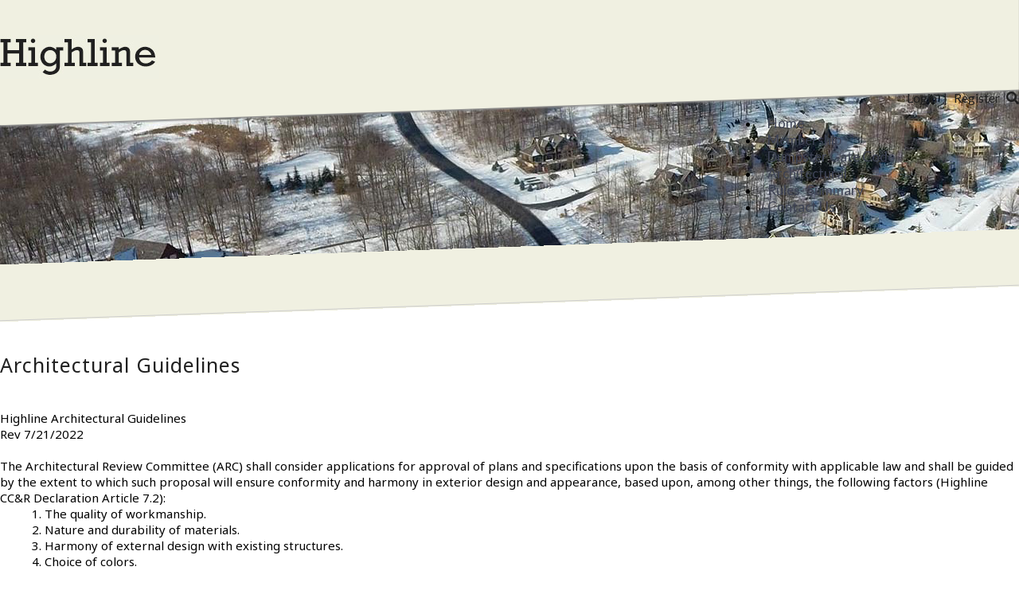

--- FILE ---
content_type: text/html; charset=UTF-8
request_url: https://www.highlinesite.com/info.php?pnum=5633ddac111d58
body_size: 8215
content:
<!DOCTYPE html>
<html lang="en">
<head>
<meta property="og:title" content="Architectural Guidelines"><meta property="og:site_name" content="Highline"><meta property="og:url" content="https://www.highlinesite.com/"><meta property="og:type" content="website"><meta property="og:image" content="https://www.highlinesite.com/admin2/adminfiles/grfx/opengraph/hoasites-opengraph.png"><meta property="og:description" content="Website by HOA Sites">
<meta http-equiv="Content-Type" content="text/html; charset=utf-8"/>
<script type="text/javascript" src="/admin2/common/scripts/vendor/tinymce/6.8.4/tinymce.min.js"></script>
<script type="text/javascript" src="/admin2/common/scripts/vendor/ckfinder3.7.0/ckfinder.js?v=1491"></script>
<script type="text/javascript" src="/admin2/common/scripts/dist/public-core-scripts.js?v=1491"></script>
<script type="text/javascript" src="/admin2/common/scripts/dist/public-core-scripts-css.js?v=1491"></script>
<script type="text/javascript" src="/admin2/common/scripts/dist/public-features-scripts.js?v=1491"></script>

<script type="text/javascript">
	$(function () {
		PublicPageLoader.init();
				PublicPageLoader.doSafariThemeHack();
			});
</script>

<script type="text/javascript" src="/admin2/common/scripts/vendor/bootstrap/3.4.1/js/bootstrap.min.js"></script>
<script type="text/javascript" src="/admin2/common/scripts/vendor/mnw/scrolltotop.min.js"></script>
<link href="/admin2/common/scripts/vendor/bootstrap/3.4.1/css/bootstrap.min.css" rel="stylesheet" type="text/css"/>
<link href="/admin2/common/css/bs3-overrides.min.css" rel="stylesheet" type="text/css"/>
<meta name="viewport" content="width=device-width, initial-scale=1.0">

<title>Architectural Guidelines</title>
<meta name="keywords" content="highline"/>
<meta name="description" content="Visit Highline Property Owners Association Website. Browse information and resources for Highline POA."/>

	<link href="/admin2/common/css/public-responsive.min.css?v=1491" rel="stylesheet" type="text/css"/>

<script src = "https://www.google.com/recaptcha/api.js"></script>
	<link href="/admin2/common/css/themes-forms-features.min.css?v=1491" rel="stylesheet" type="text/css"/>
<link href="/css/css.css" rel="stylesheet" type="text/css" />
    <link href="/css/all.min.css" rel="stylesheet">
<style>.boldtext{font-size:15px;color:#002B55;font-weight:bold;}.boldtext2{font-size:15px;color:#002B55;font-weight:bold;}</style> 
 
<!-- InstanceBeginEditable name="head" -->

<!-- InstanceEndEditable -->



</head>
<body>
<div id="header">
	<div class="skew"></div>
	<div class="container">
		<div class="row">
			<div class="col-md-5">
				<a href="/default.php" id="logo"><img src="grfx/logo.jpg" class="img-responsive" alt="Logo"/></a>
			</div>
			<div class="col-md-7">
				<div id="header-login">
					<div class="ca loginExtraClass">
						<a href="/sl_login.php">Login</a> | <a href="/sl_register.php">Register</a>			</div>
					<a href="/sitesearch.php"><i class="fas fa-search"></i></a>
				</div>
				<div class="clearfix"></div>
							<script type="text/javascript">
				$(function () {
					PublicScripts.Designs.NavBars.setResponsiveDropDownBehavior();

					$(window).on("resize", function () {
						PublicScripts.Designs.NavBars.setResponsiveDropDownBehavior();
					});
				});
			</script>
			<nav class="navbar navbar-default" role="navigation">
				<div class="container-fluid">
					<div class="navbar-header">
						<button type="button" class="navbar-toggle" data-toggle="collapse" data-target="#bs-example-navbar-collapse-1">
							<span class="sr-only">Toggle navigation</span> <span class="icon-bar"></span>
							<span class="icon-bar"></span> <span class="icon-bar"></span>
						</button>
						<a class="navbar-brand" href="/">Menu</a>
					</div>

					<div class="collapse navbar-collapse" id="bs-example-navbar-collapse-1">
						<ul class="nav navbar-nav">
								<li class="dropdown ">
		<a href="/default.php" class="dropdown-toggle" data-toggle="dropdown">Home <b class="caret"></b></a>
		<ul class="dropdown-menu">
<li class='visible-xs-inline-block visible-sm-inline-block'><a href="/default.php">Home</a></li>
		<li><a href="/info.php?pnum=8633dd893119f6">Weather / Live Camera</a></li>
		</ul>
	</li>
	<li class="dropdown ">
		<a href="#" class="dropdown-toggle noclick" data-toggle="dropdown">Membership <b class="caret"></b></a>
		<ul class="dropdown-menu">
		<li><a href="/info.php?pnum=7">Governing Documents</a></li>
		<li><a href="/info.php?pnum=9">Financials</a></li>
		<li><a href="/info.php?pnum=8">Meeting Minutes</a></li>
		<li><a href="/info.php?pnum=6">Directory- Board, Members and Management</a></li>
		</ul>
	</li>
		<li class=""><a href="/info.php?pnum=86491b1ec1acf1">Dumpster Gate Code</a></li>
	<li class="dropdown ">
		<a href="#" class="dropdown-toggle noclick" data-toggle="dropdown">Architectural <b class="caret"></b></a>
		<ul class="dropdown-menu">
		<li><a href="/info.php?pnum=2633dd9bdcc8d5">Architectural Approval Forms</a></li>
		<li><a href="/requestmanager.php">Your Architectural Change Ticket</a></li>
		<li><a href="/info.php?pnum=5633ddac111d58">Architectural Guidelines</a></li>
		</ul>
	</li>
	<li class="dropdown ">
		<a href="#" class="dropdown-toggle noclick" data-toggle="dropdown">Rules- Summary <b class="caret"></b></a>
		<ul class="dropdown-menu">
		<li><a href="/info.php?pnum=9633ddf43f1048">Noise</a></li>
		<li><a href="/info.php?pnum=1633de0468af8e">Parking</a></li>
		<li><a href="/info.php?pnum=5633ddfcc8253b">Lighting</a></li>
		<li><a href="/info.php?pnum=3633de0131c4f4">Pets</a></li>
		<li><a href="/info.php?pnum=2633de0920d629">Tree Removal</a></li>
		<li><a href="/info.php?pnum=3633de0e223dd1">Signs</a></li>
		<li><a href="/info.php?pnum=2633de1b0e4fa9">Speed Limit</a></li>
		<li><a href="/info.php?pnum=5633de1685df2f">Trespassing</a></li>
		<li><a href="/info.php?pnum=3633de2390ec68">Trash</a></li>
		</ul>
	</li>
		<li class=""><a href="/contact.php">Contact Us</a></li>
						</ul>
					</div>
				</div>
			</nav>
				<div class="clearfix"></div>
			</div>
		</div>
	</div>
</div>

	<div id="interior-header" style="background-image:url(/grfx/header_inner1a.jpg)"></div>
<div id="slant">
	<div class="skew"></div>
	<div class="container">
		<div class="row">
			<div class="col-md-12"> 
<!--
				<div class="socialicons">
					<a target=_blank href="#" class="social-network facebook"></a>
					<a target=_blank href="#" class="social-network instagram"></a>
					<a target=_blank href="#" class="social-network twitter"></a>
				</div>
-->
			</div>
		</div>
	</div>
</div>
<div id="front-page-feature-panel">
	
		<div class="container">
			<div class="row">
				<div class="col-md-12">
					<div class="title">
						<!-- InstanceBeginEditable name="title2" -->Architectural Guidelines<!-- InstanceEndEditable -->
					</div>
				</div>
			</div>
			<div class="row">
				<div class="col-md-12">
					<!-- InstanceBeginEditable name="content" -->
<div>&nbsp;</div>

<div>
<div>
<div>
<div>Highline Architectural Guidelines</div>

<div>Rev 7/21/2022</div>

<div>&nbsp;</div>

<div>The Architectural Review Committee (ARC) shall consider applications for approval of plans and specifications upon the basis of conformity with applicable law and shall be guided by the extent to which such proposal will ensure conformity and harmony in exterior design and appearance, based upon, among other things, the following factors (Highline CC&amp;R Declaration Article 7.2):</div>

<div style="margin-left: 40px;">1. The quality of workmanship.</div>

<div style="margin-left: 40px;">2. Nature and durability of materials.</div>

<div style="margin-left: 40px;">3. Harmony of external design with existing structures.</div>

<div style="margin-left: 40px;">4. Choice of colors.</div>

<div style="margin-left: 40px;">5. Changes in topography, grade elevations and/or drainage.</div>

<div style="margin-left: 40px;">6. The ability of the party or parties designated by the Owner to complete the structure proposed in accordance with this declaration, including, without limiting the foregoing, factors of public health and safety.</div>

<div style="margin-left: 40px;">7. The effect of the proposed structure on the use, enjoyment and value of other neighboring properties.</div>

<div style="margin-left: 40px;">8. The outlook or view from adjacent or neighboring properties.</div>

<div style="margin-left: 40px;">9. The suitability of the proposed structure with the general aesthetic appearance of the surrounding area.</div>

<div style="margin-left: 40px;">&nbsp;</div>

<div style="margin-left: 40px;">Prior to the start of construction, designation of the general contractor selected to do the work must be submitted to the Architectural Review Committee (ARC). See Architectural Requirements below. No construction activity shall commence prior to written approval of the application by the ARC. The &quot;Approval to Build&quot; request must include the name and contact information of the person(s) to be contacted by the ARC in the event of any problems or violations (construction contact). The Construction Contact person must be available to answer calls and email at any time when there is construction activity on site.</div>

<div>&nbsp;</div>

<div>The ARC shall have the right to refuse to approve any such plans or specifications, including grading and location plans, which are not suitable or desirable in its opinion, for aesthetic or other considerations. Requests for approval, accompanied by the foregoing described plans and specifications or other specifications and information as may be required by the Architectural Review Committee shall be submitted to the Architectural Review Committee by the completing the Architectural &quot;Approval to Build&quot; form below.</div>

<div>In the event the ARC fails to approve or disapprove a &ldquo;Approval to Build&rdquo; form within thirty (30) days of receipt thereof of n accurately completed request form, such plans shall be deemed approved. Approval of any particular plans and specifications or design shall not be construed as a waiver of the right of the ARC to disapprove such plans and specifications, or any elements or features thereof, in the event such plans and specifications are subsequently submitted for use in any other instance. The ARC shall have the right to charge a reasonable processing fee, for such requests, which shall be retained by the Association and not the Architectural Review Committee.</div>

<div>&nbsp;</div>

<div style="margin-left: 40px;">1. Builder Approval: No application will be complete and considered for approved until the association is in receipt of the construction deposit and professional service fee. For new homes a refundable deposit of $3,000 is required. In addition, a non-refundable construction fee of $500.00 is required. &nbsp;Submit the following items:</div>

<div style="margin-left: 80px;">a. Check for $3,000.00 payable to: Highline POA, to be held until the construction is complete and all requirements are met and signed off by the ARC.</div>

<div style="margin-left: 80px;">b. Check for $500.00 payable to Highline POA, which is non-refundable, for professional services of independent third parties, if needed, who will review the plans &amp; specs, assist in the architectural review and administration of construction project.</div>

<div style="margin-left: 80px;">c. If additional costs are incurred, it will be charged to the owner at $75.00 per hour and must be paid prior to approval of plans.&nbsp;</div>

<div style="margin-left: 40px;">&nbsp;</div>

<div style="margin-left: 40px;">2. Architectural Requirements:</div>

<div style="margin-left: 80px;">a. General Contractor requirements:</div>

<div style="margin-left: 120px;">1. Maryland Home Builders license number confirmed and in good standing. *</div>

<div style="margin-left: 120px;">2. Satisfactory references, acceptable credit report and trade references, if requested by ARC.</div>

<div style="margin-left: 120px;">4. Proof of workman&rsquo;s comp and liability insurance. *</div>

<div style="margin-left: 160px;">5. Committee has right to reject a contractor or builder based upon previous experience.</div>

<div style="margin-left: 80px;">b. Site plan, drawn to scale, showing location of proposed house, garage (if one), driveway, decks, and distances from buildings, decks, patios, driveways, structures &amp; parking areas to all lot lines and setbacks. Also, site plan to show North direction. *</div>

<div style="margin-left: 80px;">c. Foundation Plans (1/4&rdquo; per foot minimum scale). Footing sizes and locations (dimensioned).*</div>

<div style="margin-left: 80px;">d. Structural Plans. One plan per floor including roof with all joists, walls, headers. Chimney framing and details. *</div>

<div style="margin-left: 80px;">e. Digital set of Architectural Floor Plans (1/4&rdquo; per foot minimum scale). Dimensioned wall layouts, window and door locations dimensioned. Finished floor elevations should be indicated. *</div>

<div style="margin-left: 80px;">f. Exterior Elevations. Elevations of all exterior walls of proposed house. All materials shall be called out. Large acceptable samples submitted with plans when request.&nbsp;</div>

<div style="margin-left: 80px;">g. Setbacks to preserve neighbor&rsquo;s views are designated on some plats; however, the Architectural Committee reserves the right to adjust house locations to preserve neighbor&rsquo;s potential views. The setbacks as designated on the plat shall be shown on the site plan. Setbacks from adjoining properties shall be those specified on the plat approved by the Planning Commission and is limited to the building envelope as shown thereon. Front and rear setbacks are a minimum of 20&rsquo;&nbsp;on Lots 1-55 and a minimum of 40&#39;&nbsp;on Lots 55-120. Side setbacks are 15&#39; on all lots.</div>

<div style="margin-left: 80px;">h. Roof Plan is required. Pitch may not be less than 8:12. The mean height of the building shall not exceed 30&rsquo; unless approved in advance by the ARC. Building height is the vertical measurement from the mean level of the ground abutting the building to a point midway between the highest and lowest point of the room. *&nbsp;</div>

<div style="margin-left: 80px;">i. Roofing material-shingles shall be a minimum of 25-yr architectural shingles in earth tone. Cedar shake and cedar shake look-a-like shingles are permitted.&nbsp;&nbsp;</div>

<div style="margin-left: 80px;">j. Paving of driveway should be limited to that which is required for ingress and egress and any additional paving other than for the purpose of parking is not allowed. Driveway materials must be called out and surface of any kind must be clearly dimensioned. Driveways and parking areas must be asphalt, macadam, concrete or tar-and-chip and finished within one year of occupancy. If the paving request is not included in the &quot;Approval to Build&quot; ticket, a separate ticket must be submitted.</div>

<div style="margin-left: 80px;">k. All decks must be highly detailed in plans and stained in earth tone colors.</div>

<div style="margin-left: 80px;">l. Lighting Plans. Lighting of home or other structures must be detailed. Exterior light fixtures and landscape lighting must be submitted for approval. Lights should be designed to prevent neighbor interference and conform to &quot;Night Sky&quot; lighting specifications.&nbsp;</div>

<div style="margin-left: 80px;">m. Landscaping is required for all new homes and must be completed within thirty-days (30) of the completion of construction. Landscape plans should have walkways, lighting, patios, plant locations and planting beds, and additional outdoor features. The submission should also indicate types of materials used and the types and species of the plant material, with approximately mature height. If the landscaping plan was not submitted with the original ticket, a new ticket must be submitted.</div>

<div style="margin-left: 80px;">n. Architectural Detail Plans. Details are required of the exterior walls, roof to wall transitions; Exterior trim, molding details, cornice sections, fascia (minimum of double fascia), dormer details and any railing or other elements must be shown. No vinyl siding, synthetic siding or plywood siding is permitted. Only natural wood. Exterior colors must be approved and color samples must be provided.</div>

<div style="margin-left: 80px;">&nbsp;</div>

<div style="margin-left: 80px;">&nbsp;</div>

<div style="margin-left: 40px;">3. Architectural Additional Requirements:</div>

<div style="margin-left: 80px;">a. The ARC will reject vague or poorly detailed drawings as incomplete.</div>

<div style="margin-left: 80px;">b. Appropriate architectural style for all homes in the community. Design details must be consistent with architectural style.</div>

<div style="margin-left: 80px;">c. Additions and other improvements must be designed to be &quot;seamless&quot; meaning that they must appear to have been built as part of the original structure.</div>

<div style="margin-left: 80px;">d. All new construction must utilize architectural style compatible with that of existing community homes in order to blend into the neighborhood.</div>

<div style="margin-left: 80px;">e. The ARC will retain the final drawings and approval for a maximum period of ninety (90) days subsequent to construction. If the work has not started or a continuance received from the builder within the time period, the approval will then automatically expire.</div>

<div style="margin-left: 80px;">f. General Contractor must inform the ARC of overall schedule intent. Construction must be completed within one year. Exterior construction lasting longer than one year (365 days) without prior approval for extension, will be in violation and a fine of $100/day will be the responsibility of the lot owner.&nbsp;</div>

<div style="margin-left: 80px;">g. As-built foundation survey is required prior to completion of the foundation walls to verify compliance with setbacks and preliminary approval.</div>

<div style="margin-left: 80px;">h. The ARC or may make periodic site visits to ensure compliance with the Design Guidelines.</div>

<div style="margin-left: 80px;">i. Stopping Construction. If the ARC deems that construction is significantly different from approved plans, the ARC reserves the right to stop construction at the builder&#39;s expense until the ARC has approved an acceptable remedy. Demolition of non-conforming construction will be at the builder&rsquo;s expense. All legal costs to resolve the violations will be the responsibility of the lot owner.</div>

<div style="margin-left: 80px;">j. If a satellite dish will be installed in the ground, an evergreen tree or shrub must be planted so the dish cannot be seen from the road.</div>

<div style="margin-left: 80px;">k. Contractors are not permitted to park on the community roads or common area right-of-way.</div>

<div style="margin-left: 80px;">l. All residences shall have a minimum of 1500 square feet of finished living space, excluding basements and decks. Areas with ceilings less than 6&rsquo;0&rdquo; shall not be counted as living space.</div>

<div style="margin-left: 80px;">m. Every effort must be made to preserve existing mature trees and shrubs during new construction. No living tree larger than 4&rdquo; in diameter may be removed without the written consent of the ARC. Trees that are to be removed for view improvement must first be flagged, inspected and approved by the ARC. Lot owners are responsible for all living trees over 4&quot; in diameter that are removed without prior ARC approval.</div>

<div style="margin-left: 80px;">n. Any exposed portion of a foundation that is exposed and visible from a roadway or adjoining lot shall be covered with siding, natural stone veneer or other approved treatment.</div>

<div style="margin-left: 80px;">o. No above fuel tanks are permitted. In ground propane tanks are permitted.</div>

<div style="margin-left: 80px;">p. No outdoor above or in-ground pools permitted.</div>

<div style="margin-left: 80px;">q. Driveway culvert must be at least 20&rsquo; long and scaled to handle water flow.</div>

<div style="margin-left: 80px;">r. At no time can any improvements or casting of excess soil or excavation material be allowed on the 30% slopes outside the building envelope.</div>

<div style="margin-left: 80px;">s. Construction hours are Monday through Friday: 7:00am to 7:00pm.&nbsp;&nbsp;Saturday, Sunday and Holidays: 8:00am to 6:00pm</div>

<div style="margin-left: 80px;">t. Delivery of construction materials or use of heavy equipment is not permitted on Saturday or Sunday or holidays.</div>

<div style="margin-left: 80px;">u. Portable Toilets must be provided during all phases of construction and are not permitted on the common area of the community.</div>

<div style="margin-left: 80px;">v. All contractors and subcontractor&rsquo;s trash must be removed from jobsite daily or deposited in an owner supplied onsite construction waste container that is emptied regularly before they are full. Use of community dumpster for contractor trash is strictly prohibited. Food containers, building material containers and wrappers of all kinds must be removed daily. Hazardous debris and material shall be removed from the site each day. No hazardous material shall be stored on the sight overnight. 20. Contractors may not have loud radio&rsquo;s playing during construction.</div>

<div style="margin-left: 80px;">w. Streets and sidewalks must be cleaned daily to remove any building materials (including nails), debris, trash and dirt. Any damage to streets and sidewalks must be repaired/ replaced by the builder to the satisfaction of the ARC.</div>

<div style="margin-left: 80px;">x. The Architectural Committee reserves the right to disapprove any plans that do not meet these Architectural Guidelines. However, the approval of plans by the Architectural Committee in no way relieves the lot owner or house builder from compliance with any approvals necessary from applicable government authorities, Garrett County zoning office. Also, building plans are not reviewed for structural soundness but only with regard to local building practices and aesthetics. The Committee assumes no responsibility for actual building techniques or standards.</div>

<div style="margin-left: 80px;">y. Builders and owners may make minor alterations following architectural approval during the construction process, the Architectural Committee requests that all alterations or modifications to the exterior plans be submitted for approval even after receipt of the original architectural approval. However, the Architectural Committee reserves the right to require that unapproved alterations or modifications be removed at the expense of the owner. The Committee further reserves the right to retroactively approve an alteration or modification if said alteration or modification fits within their standard approval guidelines, particularly with respect to height and build</div>

<div>&nbsp;</div>

<div>&nbsp;</div>

<div>A ticket will not be complete without the builder&#39;s insurance&nbsp;policy and license&nbsp;attached to the file. By submitting the &quot;Approval to Build&quot;&quot; form, the owner is agreeing to abide by all of the Architectural Guideline requirements and the Highline POA governing documents.&nbsp;</div>

<div>If violations occur during the building process and the Association needs to seek legal advice, the association&#39;s attorney fees, and court costs will be the responsibility of the lot owner if found to be in violation.</div>

<div>&nbsp;</div>

<div>* Items with an asterisk&nbsp; must be attached to the ticket.&nbsp; The original ticket will only allow one attachment but the follow-up tickets will allow 15 additional attachments. Please only attach your site plan to this ticket.&nbsp;In the event&nbsp; you are unable to attach, please contact manager through the &quot;Contact Us&quot; navigational link on the website for assistance.</div>

<div>Thank you for your cooperation,</div>

<div>Highline POA Board of Directors and Architectural Committee</div>
</div>
</div>
</div>

				
					<!-- InstanceEndEditable -->
				</div>
			</div>
		</div>
	
</div>
<div class="map">
  <iframe src="https://www.google.com/maps/embed?pb=!1m18!1m12!1m3!1d3076.713743834335!2d-79.3648018!3d39.5435112!2m3!1f0!2f0!3f0!3m2!1i1024!2i768!4f13.1!3m3!1m2!1s0x89caab24d965eab7%3A0x3241a39880a13157!2sHighline%20Dr%2C%20McHenry%2C%20MD%2021541!5e0!3m2!1sen!2sus!4v1664886274893!5m2!1sen!2sus" style="border:0;" allowfullscreen="" loading="lazy" referrerpolicy="no-referrer-when-downgrade"></iframe>
</div>
<div class="footer-content primaryColorBg">
	<div class="container">
		<div class="row resp-mb">
			<div class="col-md-12">
				<h3 class="tertiaryColorText">
					A-Plus HOA Management, LLC
				</h3>
                
                <p>PO Box 101<br>
                    McHenry, MD 21541</p>

                <p>Emergencies Only: <a href="tel:4129994800">412.999.4800</a></p>
                
                <p><a href="contact.php">Contact us</a></p>
				
				
				
			</div>
			<!--<div class="col-md-4">
                
			</div>
			<div class="col-md-4">
				<h3 class="tertiaryColorText">Office Hours:</h3>
                <p>Monday - Friday: 7am - 10pm</p>

                <p>Saturday: 8am - 10pm</p>

                <p>Sunday: 8am - 11pm</p>
			</div>-->
		</div>
	</div>
</div>
<div id="footer" class="secondaryColorBg">
	<div class="container">
		<div class="row">
			<div class="col-md-12 copyright">
				&copy; Copyright 2026 <a href="/default.php">Highline</a>  | <a href="https://hoa-sites.com" rel="nofollow" target="_blank">Homeowner Association Website</a> by  <a href="https://hoa-sites.com" rel="nofollow" target="_blank">HOA Sites</a>  | <a href="/policies.php">Terms of Use</a>  | <a href="/admin2/adminfiles/default.php">Admin</a> 
			</div>
		</div>
	</div>
</div>
</body>
<!-- InstanceEnd --></html>

--- FILE ---
content_type: text/css
request_url: https://www.highlinesite.com/css/css.css
body_size: 3168
content:
@import url(https://fonts.googleapis.com/css?family=Muli);
@import url(https://fonts.googleapis.com/css?family=Lato);
@import url(https://fonts.googleapis.com/css?family=Noto+Sans);

html, body {
	margin: 0px;
	height: 100%;
}

body {
	font-family: Noto Sans, sans-serif;
	font-size: 15px;
	color: #000000;
	background: #fff;
}

a:link, a:visited {
	color: #002B55;
	text-decoration: underline;
}

a:hover, a:active {
	color: #002B55;
	text-decoration: none;
}

.primaryColorBg, .calendarhead, .dirviewtitle {
	background-color: #D9ECFF;
}

.primaryColorText, .primaryColorText a {
	color: #D9ECFF;
}

.secondaryColorBg, .accordion-section-title.active, .accordion-section-title:hover {
	background-color: #002B55;
}

.secondaryColorText, .secondaryColorText a, h3 {
	color: #002B55;
}

.white-text, .white-text a, .white-text h3 {
	color: #fff;
}

.contact-img {
	float: right;
}
@media(max-width:991px){
	.contact-img {
		float: none;
		margin: 20px auto;
	}
}

.loginLinBreak::after {
	content: ' ';
	white-space: normal;
}
.loginExtraClass {
    text-align:right;
	display: inline;
}

.home-trio-img {
	margin-top: 25px;
}
@media (max-width: 991px) {
	.home-trio-img {
		text-align: center;
	}
	.home-trio-img img {
		margin-right: auto;
		margin-left: auto;
		margin-bottom: 10px;
	}
}

.hero-box-link {
	text-align: center;
}
.home-trio-img-opacity {
	padding-top: 29px;
	padding-bottom: 25px;
}

.iconsRow {
	margin: 25px -15px 0;
	display: -webkit-box;
	display: -ms-flexbox;
	display: flex;
	-ms-flex-wrap: wrap;
	flex-wrap: wrap;
	text-align: center;
}

.feature-ico {
	display: -webkit-box;
	display: -ms-flexbox;
	display: flex;
	-webkit-box-flex: 0;
	-ms-flex: 0 1 33.33%;
	flex: 0 1 33.33%;
	max-width: 33.33%;
	padding: 15px;
	text-align: center;
}

.feature-ico > div {
	width: 100%;
	padding: 15px;
}

.feature-ico a {
	display: inline-block;
	text-decoration: none;
	font-size: 80px;
	-webkit-transition: all 0.3s;
	-moz-transition: all 0.3s;
	-o-transition: all 0.3s;
	transition: all 0.3s;
}
.feature-ico .link-icon {
	transform: scale(.85);
	transition: all 0.3s;
}

.feature-ico a:hover .link-icon {
	transform: scale(1);
}

@media (max-width: 1199px) {
	.feature-ico a {
		font-size: 70px;
	}
}
@media (max-width: 991px) {
	.feature-ico {
		-webkit-box-flex: 0;
		-ms-flex: 0 1 100%;
		flex: 0 1 100%;
		max-width: 100%;
		padding: 15px;
	}
}

.quoteArea {
	
}

@media (max-width: 991px) {
    .quoteArea img {
        margin: 20px auto 0;
    }
}

.footer-content {
    padding: 20px 0;
    text-align: center;
    margin-top: 25px;
}

/*********************************/
/*** header ****/
/*********************************/
#header {
	z-index: 1;
	position: relative;
	min-height: 80px;
}

#header .skew:before {
	content: '';
	display: block;
	position: absolute;
	top: -65px;
	left: 0;
	bottom: 0;
	overflow: visible;
	width: 100%;
	height: 200px;
	background: #F0F0E1;
	z-index: -1;
	-webkit-transform: skewY(-2deg);
	-moz-transform: skewY(-2deg);
	-ms-transform: skewY(-2deg);
	-o-transform: skewY(-2deg);
	transform: skewY(-2deg);
	-webkit-backface-visibility: hidden;
	box-shadow: 0px 3px 2px #888888;
}

#logo img {
	margin: 44px 0 0;
}

@media (max-width: 991px) {
	#logo img {
		margin-left: auto;
		margin-right: auto;
	}
}

#header-login {
	float: right;
}

#header-login, #header-login a, #header-login a:visited {
	font-family: Lato, sans-serif;
	font-size: 16px;
	color: #202020;
	text-decoration: none;
	
	line-height: 39px;
}

#header-login a, #header-login a:visited {
	padding: 0 5px 0 5px;
}
#header-login a:last-child {
	padding-right: 0;
}

#header-login a:hover {
	color: #777;
}

@media (max-width: 991px) {
	#header {
		background: #F0F0E1;
	}

	#header .skew:before {
		display: none;
	}

	#header-login {
		float: none;
		text-align: center;
	}
}

@media (min-width: 2000px) {
	#header {
		background: #F0F0E1;
	}

	#header .skew:before {
		display: none;
	}
}


/*********************************/
/*** Navigation ****/
/*********************************/
.navbar {
	background-color: transparent;
	font-size: 16px;
	border: none;
	margin: 0;
	font-family: Lato, sans-serif;
}

@media (min-width: 992px) {
	.navbar .container-fluid {
		padding-right: 0;
	}

	.navbar {
		float: right;
		position: relative;
		top: 25px;
	}

	.navbar-header {
		display: none;
	}

	.navbar-nav > li:last-child > a {
		padding-right: 0;
	}

	.collapse.navbar-collapse {
		padding: 0;
	}

	/* Color of main nav text */
	.nav > li > a {
		color: #3E4354 !important;
		font-weight: normal;
		background: transparent !important;
		padding: 0 10px;
		text-decoration: none;
		font-size: 17px;
	}

	/* Color of main nav on hover, along with the hover color of the bar that appears below text */
	.nav > li:hover > a {
		color: #aaa !important;
	}

	/* Color of caret on main nav */
	.nav li.dropdown > .dropdown-toggle .caret, .navbar .nav li.dropdown > a:hover .caret, .nav li.dropdown > a:focus .caret {
		border-top-color: #000;
		border-bottom-color: #000;
	}

	/* Color of drop down menu text */
	.nav li ul li a {
		color: #747678;
	}

	/* Color of drop down menu text hover */
	.dropdown-menu > li > a:hover, .dropdown-menu > li > a:focus, .dropdown-submenu:hover > a, .dropdown-submenu:focus > a {
		color: #000 !important;
	}

	/* Color of drop down background */
	.nav li ul {
		background: #f5f7f8;
	}

	/* Border around drop down menu */
	.nav li:hover ul {
		border: 1px solid #d9dddf;
	}

	/* Color of border on bottom of drop down nav text */
	.nav li ul li {
		border-bottom: 1px solid #d9dddf;
	}

	.nav > li:last-child > a {
		background: transparent !important;
	}

	.nav .open > a, .nav .open > a:hover, .nav .open > a:focus {
		border-color: #fff;
	}

	.open > .dropdown-menu {
		display: none;
	}

	/* Dropdowns */
	.dropdown-menu {
		-webkit-border-radius: 0;
		-moz-border-radius: 0;
		border-radius: 0;
	}

	.nav li ul {
		display: none;
		z-index: 99;
		margin: 0px;
		padding: 10px 20px 10px 20px;
		background: #f5f7f8;
	}

	.nav li:hover ul {
		position: absolute;
		display: block;
		list-style-type: none;
	}

	.nav li ul li {
		font-size: 13px;
		margin: 0px;
		padding: 0px;
		min-width: 160px;
		-webkit-transition: all 0.3s;
		-moz-transition: all 0.3s;
		-o-transition: all 0.3s;
		-ms-transition: all 0.3s;
		transition: all 0.3s;
		border-bottom: 1px solid #d9dddf;
	}

	.nav li ul li:last-child {
		border-bottom: none;
	}

	.nav li ul li a {
		color: #747678;
		padding: 10px 0px 10px 0px;
		margin: 0px;
		display: block;
		text-decoration: none;
	}

	.nav li ul li:hover a {
		color: #0044AA;
	}

	.dropdown-menu > li > a:hover, .dropdown-menu > li > a:focus {
		background: none;
	}
}

@media (max-width: 991px) {
	a.navbar-brand {
		color: #777;
		text-shadow: none;
		text-decoration: none;
		padding-left: 0;
	}

	/* Color for main nav links on small responsive
	   Color of Background rollover
	*/
	.navbar-default .navbar-nav > li > a, .navbar-default .navbar-nav .open .dropdown-menu > li > a {
		color: #3E4354;
		text-decoration: none;
		font-weight: normal;
	}

	/* Color of caret on responsive */
	.nav li.dropdown > .dropdown-toggle .caret, .navbar .nav li.dropdown > a:hover .caret, .nav li.dropdown > a:focus .caret {
		border-top-color: #000;
		border-bottom-color: #000;
	}

	/* Color of nav text when you hover AND background hover */
	.navbar-default .navbar-nav > li > a:hover, .navbar-default .navbar-nav > li > a:focus, .navbar-default .navbar-nav .open .dropdown-menu > li > a:hover, .navbar-default .navbar-nav .open .dropdown-menu > li > a:focus {
		color: #000;
		background: #f2f2f2;
	}
}

/*********************************/
/*** Hero ****/
/*********************************/
#hero {
	margin: auto;
	position: relative;
	z-index: -1;
}

#slant {
	position: relative;
	height: 60px;
	top: -25px;
}

#slant .skew:before {
	content: '';
	display: block;
	position: absolute;
	left: 0;
	bottom: 0;
	overflow: visible;
	width: 100%;
	height: 70px;
	background: #F0F0E1;
	z-index: -1;
	border-bottom: 1px solid #ccc;
	-webkit-transform: skewY(-2deg);
	-moz-transform: skewY(-2deg);
	-ms-transform: skewY(-2deg);
	-o-transform: skewY(-2deg);
	transform: skewY(-2deg);
	-webkit-backface-visibility: hidden;
}

@media (max-width: 991px) {
	#slant {
		background: #F0F0E1;
		height: 40px;
	}

	#slant .skew:before {
		display: none;
	}
}

@media (min-width: 2000px) {
	#slant {
		background: #F0F0E1;
		height: 40px;
	}

	#slant .skew:before {
		display: none;
	}
}
/*********************************/
/*** Social Media ****/
/*********************************/
.socialicons {
	margin-top: 30px;
}

@media (max-width: 991px) {
	.socialicons {
		margin-top: 5px;
	}
}

@media (min-width: 2000px) {
	#socialicons {
		margin-top: 5px;
	}
}

.social-network {
	display: inline-block;
	width: 35px;
	height: 34px;
	background-position-y: 0;
	cursor: pointer;
	border: 0px !important;
}
.social-network.facebook, .social-network.twitter {
	background-position: 0 0;
}
.social-network.twitter:hover, .active .social-network.twitter, .social-network.facebook:hover, .active .social-network.facebook, .social-network.instagram:hover, .active .social-network.instagram, .social-network.linkedin:hover, .active .social-network.linkedin {
	background-position: 0 -34px;
}

/* facebook */
.social-network.facebook {
	background: url(../grfx/icons_social_facebook.png) no-repeat top left;
}

/* twitter */
.social-network.twitter {
	background: url(../grfx/icons_social_twitter.png) no-repeat top left;
}

/* instagram */
.social-network.instagram {
	background: url(../grfx/icons_social_instagram.png) no-repeat top left;
}

/* linkedin */
.social-network.linkedin {
	background: url(../grfx/icons_social_linkedin.png) no-repeat top left;
}

.map {
	margin-top: 25px;
}

.map iframe {
	width: 100%;
	height: 460px;
}

/*********************************/
/*** Feature Panel ****/
/*********************************/
#front-page-feature-panel {
	margin: 35px 0 0 0;
	min-height: 300px;
}
@media (max-width: 991px) {
	#front-page-feature-panel {
		margin: 0;
	}
}

#front-page-feature-footer {
	z-index: 1;
	position: relative;
	min-height: 265px;
}

#front-page-feature-footer {
	background: #D9ECFF;
	margin-top: 100px;
}

#front-page-feature-footer .skew:before {
	content: '';
	display: block;
	position: absolute;
	top: -30px;
	left: 0;
	bottom: 0;
	overflow: visible;
	width: 100%;
	height: 200px;
	background: #D9ECFF;
	z-index: -1;
	-webkit-transform: skewY(1deg);
	-moz-transform: skewY(1deg);
	-ms-transform: skewY(1deg);
	-o-transform: skewY(1deg);
	transform: skewY(1deg);
	-webkit-backface-visibility: hidden;
}

#front-page-feature-footer .skew:after {
	content: '';
	display: block;
	position: absolute;
	left: 0;
	bottom: 0;
	overflow: visible;
	width: 100%;
	height: 200px;
	background: #D9ECFF;
	z-index: -1;
	-webkit-transform: skewY(1deg);
	-moz-transform: skewY(1deg);
	-ms-transform: skewY(1deg);
	-o-transform: skewY(1deg);
	transform: skewY(1deg);
	-webkit-backface-visibility: hidden;
}

@media (max-width: 991px) {
	#front-page-feature-footer {
		padding: 20px 0;
		margin-top: 25px;
	}

	#front-page-feature-footer .skew:after, #front-page-feature-footer .skew:before {
		display: none;
	}
}

.front-page-photo {
	padding: 10px 10px;
	border: solid 1px #ddd;
	background: #fff;
	display: block;
	margin: auto;
}

@media (max-width: 991px) {
	.front-page-photo {
		margin-top: 15px;
	}
}

/*********************************/
/*** Footer ****/
/*********************************/
#footer {
	background: #002B55;
	text-align: center;
	margin-top: 25px;
	padding: 15px 0;
}

.copyright, .copyright a {
	color: #fff;
}

/*********************************/
/*** Interior ****/
/*********************************/

#interior-header {
	height: 243px;
	background-size:cover;
	position: relative;
	z-index: -1;
}

/*********************************/
/*** Central Styles ****/
/*********************************/

.title {
	font-size: 25px;
	font-weight: normal;
	color: #202020;
	letter-spacing: 1px;
	padding-bottom: 20px;
	padding-top: 0;
}

.title2 {
	font-family: Verdana, Geneva, sans-serif;
	font-size: 15px;
	font-weight: bold;
	color: #FFD9B3;
	text-shadow: 0 1px 0 #000;
	text-align: center;
	background-color: #660000;
	background-image: url(../grfx/bg_box.jpg);
	background-repeat: repeat-x;
}

.boldtext {
	color: #002B55;
	font-weight: bold;
}

.boldtext2 {
	color: #CB6B1D;
	font-weight: bold;
}

.colortext {
	color: #000;
}

.organizerrow {
	padding: 4px;
	font-weight: bold;
	color: #FFFFFF;
	background-color: #660000;
}

.organizerlight {
	background-color: #F2F4F7;
}

.dirviewrow {
	background-color: #F1F3F5;
}

.dirviewtitle, .calendarhead {
	font-weight: bold;
	color: #000000;
}
.calendarhead > td {
	padding-left: 5px;
}

.container-fluid, .container {
	max-width: 1920px; /* or 950px */
}

/*********************************/
/*** Home Page Boxes ****/
/*********************************/

.homeboxcontent {
	background-image: -webkit-gradient(
		linear,
		left top,
		left bottom,
		color-stop(0.2, #FEFAE7),
		color-stop(1, #FFFFFF)
	);
	background-image: -o-linear-gradient(bottom, #FEFAE7 20%, #FFFFFF 100%);
	background-image: -moz-linear-gradient(bottom, #FEFAE7 20%, #FFFFFF 100%);
	background-image: -webkit-linear-gradient(bottom, #FEFAE7 20%, #FFFFFF 100%);
	background-image: -ms-linear-gradient(bottom, #FEFAE7 20%, #FFFFFF 100%);
	background-image: linear-gradient(to bottom, #FEFAE7 20%, #FFFFFF 100%);
}

.homebox {
	border: 1px solid #660000;
}

.home-boxes-fluid {
	padding-left: 0 !important;
	padding-right: 0 !important;
}

/*********************************/
/*** Accordion Boxes ****/
/*********************************/
.accordion .calendarhead {
	font-weight: normal;
}

.accordion a:link.calendarhead, .accordion a:active.calendarhead  {
	color: #000;
	text-decoration: none;
}
.accordion-section-title.active, .accordion-section-title:hover {
	color: #fff !important;
}

.accordion-section-content {
}

/*********************************/
/*** Call to Action Form ****/
/*********************************/

.cta-header {
	font-size: 24px;
	margin-bottom: 15px;
}
.cta-wrapper label {
	font-weight: normal;
	margin: 5px 0 7px;
	font-size: 18px;
}
.cta-wrapper input[type="text"], .cta-wrapper input[type="password"], .cta-wrapper textarea {
	border-radius: 0;
	background: #fff;
}
.cta-wrapper #submit {
	margin-top: 7px;
}
@media (max-width: 991px) {
	.mnw-sidebar {
		margin-top: 30px;
	}
}

/*********************************/
/*** Styles ****/
/*********************************/
.day strong, .dirviewtitle strong, .calendarhead th, .calendarhead strong {
	font-weight: normal;
}

.padded-table {
    border-collapse: separate;
    border-spacing: 0;
    margin: 0 auto;
}

.padded-table td, .padded-table th {
    padding: 5px;
}